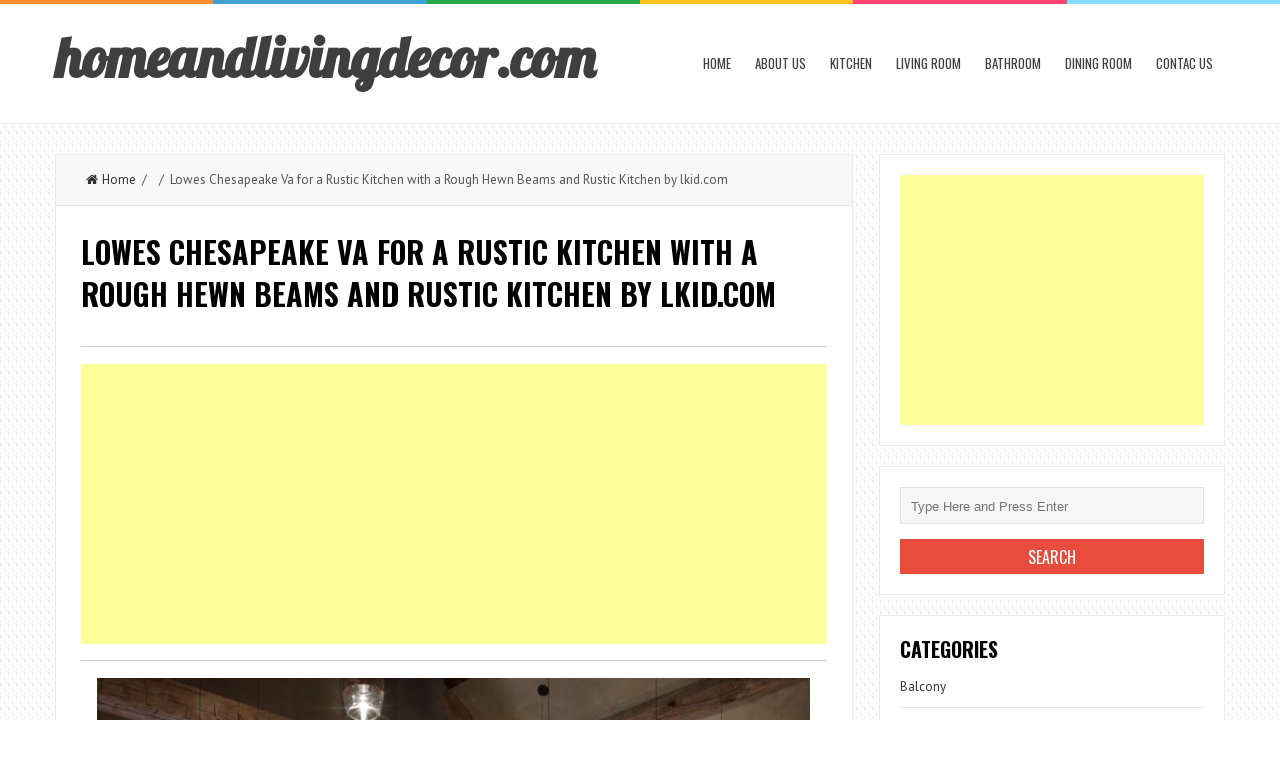

--- FILE ---
content_type: text/html; charset=UTF-8
request_url: https://www.homeandlivingdecor.com/lowes-chesapeake-va-for-a-modern-bathroom-with-a-tile-walls/lowes-chesapeake-va-for-a-rustic-kitchen-with-a-rough-hewn-beams-and-rustic-kitchen-by-lkid-com/
body_size: 9373
content:
<!DOCTYPE html>
<html lang="en-US">
<head>
<meta charset="UTF-8">
<link rel="pingback" href="https://www.homeandlivingdecor.com/xmlrpc.php" />
<meta name="viewport" content="width=device-width" />
<title>Lowes Chesapeake Va for a Rustic Kitchen with a Rough Hewn Beams and Rustic Kitchen by lkid.com | homeandlivingdecor.com</title>
<meta name='robots' content='max-image-preview:large' />

<!-- All in One SEO Pack 2.2.7.6.2 by Michael Torbert of Semper Fi Web Design[203,336] -->
<meta name="description" itemprop="description" content="photo credit to lkid.com " />

<meta name="keywords" itemprop="keywords" content="lowes chesapeake va,arched window,area rug,art,artwork,banquette seating,bay window,beadboard,bedroom drapery,bedside table,bertoia chair,big sur,black parquet,blue walls,board and batten siding,boulder,breakfast bar,brown shinlge,built in appliances,built in storage,cabin,california,cedar,cedar clapboard,cement finish,cement wall finish,cement wall panel,chaises,chimney,clean design,coffered ceiling,commercial style faucet,contemporary bed,counter stools,country,covered porch,crown molding,curved roof,custom cabinetry,dark floor,dark parquet,dark stained wood,dark wood floor,dark wood flooring,decorative pillows,distressed finish cabinets,dramatic,eat in kitchen,entrance,entry,floating cabinets,flush cabinets,front entrance,frosted glass,fruit bowl,gable roof,glass coffee table,glass nightstand,glass shower enclosure,grass,gravel,great room,herringbone pattern,hood,industrial pendant light,integrated appliances,kitchen island,lattice,lawn,lounge chairs,lucite bar stools,masonry,mid century,modern,modern icons,mountain view,multipurpose,neutral colors,nightstand,open concept,outdoor dining,painted ceiling,parquet,patio furniture,pendant lights,pergola,platform bed,portal,ranch,range hood,recessed lighting,recessed pulls,refinished floor,rocking chairs,roman shades,rough hewn beams,rustic,shag rug,shingle door,shower bench,siding,simple,sliding window,stainless steel appliances,standing seem tin roof,stone,stone exterior,stone path,stone walls,storage,subway tile backsplash,symmetry,throw pillows,tile walls,tree,tree swing,trough sink,turf,two coffee tables,upholstered bed,vaulted ceiling,wall art,wall decor,water view,watergate,welcoming,white backsplash,white cabinets,white dining table,white kitchen,white trim,wood,wood beams,wood deck,wood floor,wood flooring,wood floors,wood railing,wood siding,yellow" />

<link rel="canonical" href="https://www.homeandlivingdecor.com/lowes-chesapeake-va-for-a-modern-bathroom-with-a-tile-walls/lowes-chesapeake-va-for-a-rustic-kitchen-with-a-rough-hewn-beams-and-rustic-kitchen-by-lkid-com/" />
<!-- /all in one seo pack -->
<link rel='dns-prefetch' href='//fonts.googleapis.com' />
<link rel='dns-prefetch' href='//s.w.org' />
<link rel="alternate" type="application/rss+xml" title="homeandlivingdecor.com &raquo; Feed" href="https://www.homeandlivingdecor.com/feed/" />
<link rel="alternate" type="application/rss+xml" title="homeandlivingdecor.com &raquo; Comments Feed" href="https://www.homeandlivingdecor.com/comments/feed/" />
<link rel="alternate" type="application/rss+xml" title="homeandlivingdecor.com &raquo; Lowes Chesapeake Va for a Rustic Kitchen with a Rough Hewn Beams and Rustic Kitchen by lkid.com Comments Feed" href="https://www.homeandlivingdecor.com/lowes-chesapeake-va-for-a-modern-bathroom-with-a-tile-walls/lowes-chesapeake-va-for-a-rustic-kitchen-with-a-rough-hewn-beams-and-rustic-kitchen-by-lkid-com/feed/" />
		<script type="text/javascript">
			window._wpemojiSettings = {"baseUrl":"https:\/\/s.w.org\/images\/core\/emoji\/13.1.0\/72x72\/","ext":".png","svgUrl":"https:\/\/s.w.org\/images\/core\/emoji\/13.1.0\/svg\/","svgExt":".svg","source":{"concatemoji":"https:\/\/www.homeandlivingdecor.com\/wp-includes\/js\/wp-emoji-release.min.js?ver=5.8.12"}};
			!function(e,a,t){var n,r,o,i=a.createElement("canvas"),p=i.getContext&&i.getContext("2d");function s(e,t){var a=String.fromCharCode;p.clearRect(0,0,i.width,i.height),p.fillText(a.apply(this,e),0,0);e=i.toDataURL();return p.clearRect(0,0,i.width,i.height),p.fillText(a.apply(this,t),0,0),e===i.toDataURL()}function c(e){var t=a.createElement("script");t.src=e,t.defer=t.type="text/javascript",a.getElementsByTagName("head")[0].appendChild(t)}for(o=Array("flag","emoji"),t.supports={everything:!0,everythingExceptFlag:!0},r=0;r<o.length;r++)t.supports[o[r]]=function(e){if(!p||!p.fillText)return!1;switch(p.textBaseline="top",p.font="600 32px Arial",e){case"flag":return s([127987,65039,8205,9895,65039],[127987,65039,8203,9895,65039])?!1:!s([55356,56826,55356,56819],[55356,56826,8203,55356,56819])&&!s([55356,57332,56128,56423,56128,56418,56128,56421,56128,56430,56128,56423,56128,56447],[55356,57332,8203,56128,56423,8203,56128,56418,8203,56128,56421,8203,56128,56430,8203,56128,56423,8203,56128,56447]);case"emoji":return!s([10084,65039,8205,55357,56613],[10084,65039,8203,55357,56613])}return!1}(o[r]),t.supports.everything=t.supports.everything&&t.supports[o[r]],"flag"!==o[r]&&(t.supports.everythingExceptFlag=t.supports.everythingExceptFlag&&t.supports[o[r]]);t.supports.everythingExceptFlag=t.supports.everythingExceptFlag&&!t.supports.flag,t.DOMReady=!1,t.readyCallback=function(){t.DOMReady=!0},t.supports.everything||(n=function(){t.readyCallback()},a.addEventListener?(a.addEventListener("DOMContentLoaded",n,!1),e.addEventListener("load",n,!1)):(e.attachEvent("onload",n),a.attachEvent("onreadystatechange",function(){"complete"===a.readyState&&t.readyCallback()})),(n=t.source||{}).concatemoji?c(n.concatemoji):n.wpemoji&&n.twemoji&&(c(n.twemoji),c(n.wpemoji)))}(window,document,window._wpemojiSettings);
		</script>
		<style type="text/css">
img.wp-smiley,
img.emoji {
	display: inline !important;
	border: none !important;
	box-shadow: none !important;
	height: 1em !important;
	width: 1em !important;
	margin: 0 .07em !important;
	vertical-align: -0.1em !important;
	background: none !important;
	padding: 0 !important;
}
</style>
	<link rel='stylesheet' id='wp-block-library-css'  href='https://www.homeandlivingdecor.com/wp-includes/css/dist/block-library/style.min.css?ver=5.8.12' type='text/css' media='all' />
<link rel='stylesheet' id='autothumb-css'  href='https://www.homeandlivingdecor.com/wp-content/plugins/autothumb/assets/css/site.css?ver=5.8.12' type='text/css' media='all' />
<link rel='stylesheet' id='liveblog-google-font-css'  href='//fonts.googleapis.com/css?family=PT+Sans%3A400%2C500%2C600%2C700%2C800%7CLobster%3A400%2C500%2C600%2C700%2C800%7COswald%3A400%2C500%2C600%2C700%2C800&#038;ver=5.8.12' type='text/css' media='all' />
<link rel='stylesheet' id='liveblog-style-css'  href='https://www.homeandlivingdecor.com/wp-content/themes/liveblog/style.css?ver=5.8.12' type='text/css' media='all' />
<link rel='stylesheet' id='liveblog-font-awesome-css'  href='https://www.homeandlivingdecor.com/wp-content/themes/liveblog/assets/css/font-awesome.min.css?ver=5.8.12' type='text/css' media='all' />
<link rel='stylesheet' id='liveblog-responsive-css'  href='https://www.homeandlivingdecor.com/wp-content/themes/liveblog/assets/css/responsive.css?ver=5.8.12' type='text/css' media='all' />
<script type='text/javascript' src='https://www.homeandlivingdecor.com/wp-includes/js/jquery/jquery.min.js?ver=3.6.0' id='jquery-core-js'></script>
<script type='text/javascript' src='https://www.homeandlivingdecor.com/wp-includes/js/jquery/jquery-migrate.min.js?ver=3.3.2' id='jquery-migrate-js'></script>
<link rel="https://api.w.org/" href="https://www.homeandlivingdecor.com/wp-json/" /><link rel="alternate" type="application/json" href="https://www.homeandlivingdecor.com/wp-json/wp/v2/media/10923" /><link rel="EditURI" type="application/rsd+xml" title="RSD" href="https://www.homeandlivingdecor.com/xmlrpc.php?rsd" />
<link rel="wlwmanifest" type="application/wlwmanifest+xml" href="https://www.homeandlivingdecor.com/wp-includes/wlwmanifest.xml" /> 
<meta name="generator" content="WordPress 5.8.12" />
<link rel='shortlink' href='https://www.homeandlivingdecor.com/?p=10923' />
<link rel="alternate" type="application/json+oembed" href="https://www.homeandlivingdecor.com/wp-json/oembed/1.0/embed?url=https%3A%2F%2Fwww.homeandlivingdecor.com%2Flowes-chesapeake-va-for-a-modern-bathroom-with-a-tile-walls%2Flowes-chesapeake-va-for-a-rustic-kitchen-with-a-rough-hewn-beams-and-rustic-kitchen-by-lkid-com%2F" />
<link rel="alternate" type="text/xml+oembed" href="https://www.homeandlivingdecor.com/wp-json/oembed/1.0/embed?url=https%3A%2F%2Fwww.homeandlivingdecor.com%2Flowes-chesapeake-va-for-a-modern-bathroom-with-a-tile-walls%2Flowes-chesapeake-va-for-a-rustic-kitchen-with-a-rough-hewn-beams-and-rustic-kitchen-by-lkid-com%2F&#038;format=xml" />
	<style type="text/css">
	body { font-family: PT Sans}.header #logo {font-family: ;font-style: ;font-weight: ;}.nav-menu {font-family: Oswald;font-style: normal;font-weight: 400;font-size: 13;line-height: 20;text-transform: uppercase;}h1,h2,h3,h4,h5,h6, .widgettitle, .search-button, #commentform #submit { font-family: Oswald}.entry-title {font-family: Oswald;font-style: normal;font-weight: 700;text-transform: uppercase;}.single-title {font-family: Oswald;font-style: normal;font-weight: 700;}.post-content {font-family: PT Sans;font-style: normal;font-weight: 400;}.widget-title, #tabs li, .section-heading {font-family: Oswald;font-style: normal;font-weight: 700;text-transform: uppercase;}	</style>
<style type="text/css" id="custom-background-css">
body.custom-background { background-image: url("https://www.homeandlivingdecor.com/wp-content/themes/liveblog/assets/images/bg.png"); background-position: left top; background-size: auto; background-repeat: repeat; background-attachment: scroll; }
</style>
	<style type="text/css">
#autothumb-galleries.img .thumb {
	width: 230px;
	height: 230px;
}

#autothumb-headline>* {
	padding: 0;
	font-size: 22px;
	letter-spacing: normal;
	text-transform: capitalize;
	margin: 10px 0;
}
#autothumb-galleries.img .thumb {
    width: 230px;
    height: 230px;
}

#autothumb-galleries.img .thumb {
    float: left;
    width: 230px;
    height: 230px;
    margin-bottom: 10px;
    margin-right: 10px;
    position: relative;
    padding-bottom: 5px;
    overflow: hidden;
}

.thumb h2 {
    font-size: 12px;
    line-height: 1.2;
    position: absolute;
    top: 0px;
   
}</style>

</head>
<body id="blog" class="attachment attachment-template-default single single-attachment postid-10923 attachmentid-10923 attachment-jpeg custom-background main" itemscope itemtype="http://schema.org/WebPage">
	<div class="st-container">
		<div class="main-container ">
			<div class="menu-pusher">
				<!-- START HEADER -->
                <header class="main-header clearfix">
    <div class="top-border">
        <span class="border-list"></span>
        <span class="border-list"></span>
        <span class="border-list"></span>
        <span class="border-list"></span>
        <span class="border-list"></span>
        <span class="border-list"></span>
    </div>
    <div class="header clearfix">
        <div class="container">
            <div class="logo-wrap">
                                                                            <h2 id="logo">
                            <a href="https://www.homeandlivingdecor.com/">homeandlivingdecor.com</a>
                        </h2>
                                                                </div>
            <div class="main-menu menu-one clearfix">
                <div class="center-width clearfix">
    <div class="menu-btn off-menu fa fa-align-justify" data-effect="st-effect-4"></div>
    <div class="main-nav">
        <nav class="nav-menu" >
            <div id="close-button"><i class="fa fa-times"></i></div>
            <ul id="menu-menu-1" class="menu"><li id="menu-item-43213" class="menu-item menu-item-type-custom menu-item-object-custom menu-item-home menu-item-43213"><a href="https://www.homeandlivingdecor.com/">Home</a></li>
<li id="menu-item-43214" class="menu-item menu-item-type-post_type menu-item-object-page menu-item-43214"><a href="https://www.homeandlivingdecor.com/about-us/">About us</a></li>
<li id="menu-item-43237" class="menu-item menu-item-type-taxonomy menu-item-object-category menu-item-43237"><a href="https://www.homeandlivingdecor.com/category/kitchen/">Kitchen</a></li>
<li id="menu-item-43238" class="menu-item menu-item-type-taxonomy menu-item-object-category menu-item-43238"><a href="https://www.homeandlivingdecor.com/category/living-room/">Living Room</a></li>
<li id="menu-item-43239" class="menu-item menu-item-type-taxonomy menu-item-object-category menu-item-43239"><a href="https://www.homeandlivingdecor.com/category/bathroom/">Bathroom</a></li>
<li id="menu-item-43240" class="menu-item menu-item-type-taxonomy menu-item-object-category menu-item-43240"><a href="https://www.homeandlivingdecor.com/category/dining-room/">Dining Room</a></li>
<li id="menu-item-43217" class="menu-item menu-item-type-post_type menu-item-object-page menu-item-43217"><a href="https://www.homeandlivingdecor.com/contac-us/">Contac us</a></li>
</ul>        </nav>
    </div><!-- .main-nav -->
    </div>            </div><!--.main-menu-->
        </div><!-- .container -->
    </div><!-- .header -->
</header>				<!-- END HEADER -->
                <div class="main-wrapper clearfix">	<div id="page">
		<div class="detail-page">
			<div class="main-content">
				<div id="content" class="content-area single-content-area">
					<div class="content-single">
						<div class="content-detail">
						                                    <div class="breadcrumbs">
                                        <a href="https://www.homeandlivingdecor.com"> <i class="fa fa-home"></i>Home</a>&nbsp;&nbsp;/&nbsp;&nbsp;&nbsp;&nbsp;/&nbsp;&nbsp;Lowes Chesapeake Va for a Rustic Kitchen with a Rough Hewn Beams and Rustic Kitchen by lkid.com                                    </div>                                <div class="single-content">
                                    <article id="post-10923" class="post-10923 attachment type-attachment status-inherit hentry">
                                        <div class="post-box">
                                            <header>
                                                <h1 class="title entry-title single-title">Lowes Chesapeake Va for a Rustic Kitchen with a Rough Hewn Beams and Rustic Kitchen by lkid.com</h1>
                                            </header><!--.header-->




                                                                                        <div class="post-inner">
                                                <div class="post-content entry-content single-post-content">

<hr>

<script async src="//pagead2.googlesyndication.com/pagead/js/adsbygoogle.js"></script>
<!-- Responsive -->
<ins class="adsbygoogle"
     style="display:block"
     data-ad-client="ca-pub-5132202029107654"
     data-ad-slot="8894856522"
     data-ad-format="auto"></ins>
<script>
(adsbygoogle = window.adsbygoogle || []).push({});
</script>


<hr>


<p style=" text-align: center;"><img width="713" height="534" src="https://www.homeandlivingdecor.com/wp-content/uploads/2016/04/lowes-chesapeake-va-for-a-rustic-kitchen-with-a-rough-hewn-beams-and-rustic-kitchen-by-lkid-com.jpg" class="" alt="" loading="lazy" srcset="https://www.homeandlivingdecor.com/wp-content/uploads/2016/04/lowes-chesapeake-va-for-a-rustic-kitchen-with-a-rough-hewn-beams-and-rustic-kitchen-by-lkid-com.jpg 990w, https://www.homeandlivingdecor.com/wp-content/uploads/2016/04/lowes-chesapeake-va-for-a-rustic-kitchen-with-a-rough-hewn-beams-and-rustic-kitchen-by-lkid-com-768x576.jpg 768w" sizes="(max-width: 713px) 100vw, 713px" /></p><div class="entry-caption" style="border: 0px solid rgb(68, 85, 17); font-style: italic; margin: 6px;">
	
</div>
Lowes Chesapeake Va for a Rustic .
<div class="clear"></div>
                                                    <p><a href="http://www.lkid.com" rel="nofollow" target="_blank">photo credit to lkid.com</a></p>
                                                    <div id="autothumb-headline"><h3>Other 9 images related to Lowes Chesapeake Va for a Rustic Kitchen with a Rough Hewn Beams and Rustic Kitchen by lkid.com</h3></div><p> </p><center><script async src="//pagead2.googlesyndication.com/pagead/js/adsbygoogle.js"></script><!-- Responsive --><ins class="adsbygoogle" style="display:block" data-ad-client="ca-pub-5132202029107654"  data-ad-slot="8894856522"  data-ad-format="auto"></ins> <script>(adsbygoogle = window.adsbygoogle || []).push({}); </script></center> <p> </p><div id="autothumb-galleries" class="img lowes-chesapeake-va-for-a-rustic-kitchen-with-a-rough-hewn-beams-and-rustic-kitchen-by-lkid.com"><div class="img-group"><div class="thumb "><div class="img"><a href="https://www.homeandlivingdecor.com/lowes-chesapeake-va-for-a-modern-bathroom-with-a-tile-walls/lowes-chesapeake-va-for-a-contemporary-living-room-with-a-parquet-and-open-concept-living-space-by-ernesto-santalla-pllc/" title="Lowes Chesapeake Va for a Contemporary Living Room with a Parquet and Open Concept Living Space by Ernesto Santalla Pllc"><img src="https://www.homeandlivingdecor.com/wp-content/uploads/2016/04/lowes-chesapeake-va-for-a-contemporary-living-room-with-a-parquet-and-open-concept-living-space-by-ernesto-santalla-pllc.jpg" alt="Lowes Chesapeake Va for a Contemporary Living Room with a Parquet and Open Concept Living Space by Ernesto Santalla Pllc" width="713" height="318"></a></div><div class="overflow-cover"></div></div><div class="thumb "><p>Lowes Chesapeake Va for a Contemporary Living Room with a Parquet and Open Concept Living Space by Ernesto Santalla Pllc</p></div><div class="thumb "><div class="img"><a href="https://www.homeandlivingdecor.com/lowes-chesapeake-va-for-a-modern-bathroom-with-a-tile-walls/lowes-chesapeake-va-for-a-eclectic-entry-with-a-siding-and-saranac-lake-house-by-phinney-design-group/" title="Lowes Chesapeake Va for a Eclectic Entry with a Siding and Saranac Lake House by Phinney Design Group"><img src="https://www.homeandlivingdecor.com/wp-content/uploads/2016/04/lowes-chesapeake-va-for-a-eclectic-entry-with-a-siding-and-saranac-lake-house-by-phinney-design-group.jpg" alt="Lowes Chesapeake Va for a Eclectic Entry with a Siding and Saranac Lake House by Phinney Design Group" width="713" height="475"></a></div><div class="overflow-cover"></div></div><div class="thumb "><p>Lowes Chesapeake Va for a Eclectic Entry with a Siding and Saranac Lake House by Phinney Design Group</p></div><div class="thumb last"><div class="img"><a href="https://www.homeandlivingdecor.com/lowes-chesapeake-va-for-a-modern-bathroom-with-a-tile-walls/lowes-chesapeake-va-for-a-contemporary-kitchen-with-a-lucite-bar-stools-and-alvarado-los-altos-by-bay-area-design-build-inc/" title="Lowes Chesapeake Va for a Contemporary Kitchen with a Lucite Bar Stools and Alvarado, Los Altos by Bay Area Design Build, Inc."><img src="https://www.homeandlivingdecor.com/wp-content/uploads/2016/04/lowes-chesapeake-va-for-a-contemporary-kitchen-with-a-lucite-bar-stools-and-alvarado-los-altos-by-bay-area-design-build-inc.jpg" alt="Lowes Chesapeake Va for a Contemporary Kitchen with a Lucite Bar Stools and Alvarado, Los Altos by Bay Area Design Build, Inc." width="713" height="475"></a></div><div class="overflow-cover"></div></div><div class="thumb last"><p>Lowes Chesapeake Va for a Contemporary Kitchen with a Lucite Bar Stools and Alvarado, Los Altos by Bay Area Design Build, Inc.</p></div></div><div class="img-group"><div class="thumb "><div class="img"><a href="https://www.homeandlivingdecor.com/lowes-chesapeake-va-for-a-modern-bathroom-with-a-tile-walls/lowes-chesapeake-va-for-a-exterior-with-a-brown-shinlge-and-kolbe-windows-doors-by-kolbe-windows-doors/" title="Lowes Chesapeake Va for a  Exterior with a Brown Shinlge and Kolbe Windows & Doors by Kolbe Windows & Doors"><img src="https://www.homeandlivingdecor.com/wp-content/uploads/2016/04/lowes-chesapeake-va-for-a-exterior-with-a-brown-shinlge-and-kolbe-windows-doors-by-kolbe-windows-doors.jpg" alt="Lowes Chesapeake Va for a  Exterior with a Brown Shinlge and Kolbe Windows & Doors by Kolbe Windows & Doors" width="660" height="990"></a></div><div class="overflow-cover"></div></div><div class="thumb "><p>Lowes Chesapeake Va for a  Exterior with a Brown Shinlge and Kolbe Windows & Doors by Kolbe Windows & Doors</p></div><div class="thumb "><div class="img"><a href="https://www.homeandlivingdecor.com/lowes-chesapeake-va-for-a-modern-bathroom-with-a-tile-walls/lowes-chesapeake-va-for-a-rustic-deck-with-a-lounge-chairs-and-big-sur-cabin-by-studio-schicketanz/" title="Lowes Chesapeake Va for a Rustic Deck with a Lounge Chairs and Big Sur Cabin by Studio Schicketanz"><img src="https://www.homeandlivingdecor.com/wp-content/uploads/2016/04/lowes-chesapeake-va-for-a-rustic-deck-with-a-lounge-chairs-and-big-sur-cabin-by-studio-schicketanz.jpg" alt="Lowes Chesapeake Va for a Rustic Deck with a Lounge Chairs and Big Sur Cabin by Studio Schicketanz" width="713" height="470"></a></div><div class="overflow-cover"></div></div><div class="thumb "><p>Lowes Chesapeake Va for a Rustic Deck with a Lounge Chairs and Big Sur Cabin by Studio Schicketanz</p></div><div class="thumb last"><div class="img"><a href="https://www.homeandlivingdecor.com/lowes-chesapeake-va-for-a-modern-bathroom-with-a-tile-walls/lowes-chesapeake-va-for-a-contemporary-bedroom-with-a-contemporary-bed-and-bedroom-by-ernesto-santalla-pllc/" title="Lowes Chesapeake Va for a Contemporary Bedroom with a Contemporary Bed and Bedroom by Ernesto Santalla Pllc"><img src="https://www.homeandlivingdecor.com/wp-content/uploads/2016/04/lowes-chesapeake-va-for-a-contemporary-bedroom-with-a-contemporary-bed-and-bedroom-by-ernesto-santalla-pllc.jpg" alt="Lowes Chesapeake Va for a Contemporary Bedroom with a Contemporary Bed and Bedroom by Ernesto Santalla Pllc" width="660" height="990"></a></div><div class="overflow-cover"></div></div><div class="thumb last"><p>Lowes Chesapeake Va for a Contemporary Bedroom with a Contemporary Bed and Bedroom by Ernesto Santalla Pllc</p></div></div><div class="img-group"><div class="thumb "><div class="img"><a href="https://www.homeandlivingdecor.com/lowes-chesapeake-va-for-a-modern-bathroom-with-a-tile-walls/lowes-chesapeake-va-for-a-farmhouse-exterior-with-a-grass-and-historic-house-by-tim-cuppett-architects/" title="Lowes Chesapeake Va for a Farmhouse Exterior with a Grass and Historic House by Tim Cuppett Architects"><img src="https://www.homeandlivingdecor.com/wp-content/uploads/2016/04/lowes-chesapeake-va-for-a-farmhouse-exterior-with-a-grass-and-historic-house-by-tim-cuppett-architects.jpg" alt="Lowes Chesapeake Va for a Farmhouse Exterior with a Grass and Historic House by Tim Cuppett Architects" width="713" height="474"></a></div><div class="overflow-cover"></div></div><div class="thumb "><p>Lowes Chesapeake Va for a Farmhouse Exterior with a Grass and Historic House by Tim Cuppett Architects</p></div><div class="thumb "><div class="img"><a href="https://www.homeandlivingdecor.com/lowes-chesapeake-va-for-a-modern-bathroom-with-a-tile-walls/lowes-chesapeake-va-for-a-traditional-kitchen-with-a-crown-molding-and-formal-white-kitchen-with-blue-island-mullet-cabinet-by-mullet-cabinet/" title="Lowes Chesapeake Va for a Traditional Kitchen with a Crown Molding and Formal White Kitchen with Blue Island   Mullet Cabinet by Mullet Cabinet"><img src="https://www.homeandlivingdecor.com/wp-content/uploads/2016/04/lowes-chesapeake-va-for-a-traditional-kitchen-with-a-crown-molding-and-formal-white-kitchen-with-blue-island-mullet-cabinet-by-mullet-cabinet.jpg" alt="Lowes Chesapeake Va for a Traditional Kitchen with a Crown Molding and Formal White Kitchen with Blue Island   Mullet Cabinet by Mullet Cabinet" width="713" height="648"></a></div><div class="overflow-cover"></div></div><div class="thumb "><p>Lowes Chesapeake Va for a Traditional Kitchen with a Crown Molding and Formal White Kitchen with Blue Island   Mullet Cabinet by Mullet Cabinet</p></div><div class="thumb last"><div class="img"><a href="https://www.homeandlivingdecor.com/lowes-chesapeake-va-for-a-modern-bathroom-with-a-tile-walls/lowes-chesapeake-va-for-a-modern-bathroom-with-a-frosted-glass-and-master-suite-renovation-falls-church-va-by-carnemark-design-build/" title="Lowes Chesapeake Va for a Modern Bathroom with a Frosted Glass and Master Suite Renovation, Falls Church, Va by Carnemark Design + Build"><img src="https://www.homeandlivingdecor.com/wp-content/uploads/2016/04/lowes-chesapeake-va-for-a-modern-bathroom-with-a-frosted-glass-and-master-suite-renovation-falls-church-va-by-carnemark-design-build.jpg" alt="Lowes Chesapeake Va for a Modern Bathroom with a Frosted Glass and Master Suite Renovation, Falls Church, Va by Carnemark Design + Build" width="713" height="480"></a></div><div class="overflow-cover"></div></div><div class="thumb last"><p>Lowes Chesapeake Va for a Modern Bathroom with a Frosted Glass and Master Suite Renovation, Falls Church, Va by Carnemark Design + Build</p></div></div><div class="clear-all"></div></div>                                                    

<script async src="//pagead2.googlesyndication.com/pagead/js/adsbygoogle.js"></script>
<ins class="adsbygoogle"
     style="display:block"
     data-ad-format="fluid"
     data-ad-layout="image-top"
     data-ad-layout-key="-8p+1w-dj+e5+fd"
     data-ad-client="ca-pub-5132202029107654"
     data-ad-slot="6648876521"></ins>
<script>
     (adsbygoogle = window.adsbygoogle || []).push({});
</script>


                                                                                                    </div><!--.single-post-content-->
                                            </div><!--.post-inner-->
                                        </div><!--.post-box-->
                                    </article>
                                </div><!--.single-content-->
						  </div>
                            	<nav class="navigation post-navigation single-box clearfix" role="navigation">
		<div class="nav-links">
					</div><!-- .nav-links -->
	</nav><!-- .navigation -->
	<div class="author-box">
	<h3 class="section-heading uppercase">About Author</h3>
	<div class="author-box-avtar">
		<img alt='' src='https://secure.gravatar.com/avatar/30e8ca606d3b05e413b4b77b5d5f90e9?s=100&#038;d=mm&#038;r=g' srcset='https://secure.gravatar.com/avatar/30e8ca606d3b05e413b4b77b5d5f90e9?s=200&#038;d=mm&#038;r=g 2x' class='avatar avatar-100 photo' height='100' width='100' loading='lazy'/>	</div>
	<div class="author-info-container">
		<div class="author-info">
			<div class="author-head">
				<h5>robert</h5>
			</div>
			<p></p>
		</div>
	</div>
</div>	
			<!-- If comments are open, but there are no comments. -->

					<div id="respond" class="comment-respond">
		<h3 id="reply-title" class="comment-reply-title"><h4 class="section-heading uppercase"><span>Leave a Reply</span></h4> <small><a rel="nofollow" id="cancel-comment-reply-link" href="/lowes-chesapeake-va-for-a-modern-bathroom-with-a-tile-walls/lowes-chesapeake-va-for-a-rustic-kitchen-with-a-rough-hewn-beams-and-rustic-kitchen-by-lkid-com/#respond" style="display:none;">Cancel reply</a></small></h3><form action="https://www.homeandlivingdecor.com/wp-comments-post.php" method="post" id="commentform" class="comment-form" novalidate><p class="comment-form-comment"><label for="comment">Comments <span class="required">*</span></label><textarea id="comment" name="comment" cols="45" rows="8" aria-required="true"></textarea></p><p class="comment-form-author"><label for="author">Name <span class="required">*</span></label> <input id="author" name="author" type="text" value="" size="19" /></p>
<p class="comment-form-email"><label for="email">Email <span class="required">*</span></label> <input id="email" name="email" type="text" value="" size="19" /></p>
<p class="comment-form-url"><label for="url">Website</label><input id="url" name="url" type="text" value="" size="19" /></p>
<p class="comment-form-cookies-consent"><input id="wp-comment-cookies-consent" name="wp-comment-cookies-consent" type="checkbox" value="yes" /> <label for="wp-comment-cookies-consent">Save my name, email, and website in this browser for the next time I comment.</label></p>
<p class="form-submit"><input name="submit" type="submit" id="submit" class="submit" value="Submit " /> <input type='hidden' name='comment_post_ID' value='10923' id='comment_post_ID' />
<input type='hidden' name='comment_parent' id='comment_parent' value='0' />
</p><p style="display: none;"><input type="hidden" id="akismet_comment_nonce" name="akismet_comment_nonce" value="f9ab4427f0" /></p><p style="display: none;"><input type="hidden" id="ak_js" name="ak_js" value="67"/></p></form>	</div><!-- #respond -->
						</div>
				</div>
				<aside class="sidebar">
	<div id="sidebar">
<div class="widget sidebar-widget">
<script async src="//pagead2.googlesyndication.com/pagead/js/adsbygoogle.js"></script>
<!-- responsive  -->
<ins class="adsbygoogle responsive"
     style="display:block"
     data-ad-client="ca-pub-5132202029107654"
     data-ad-slot="8894856522"
     data-ad-format="auto"></ins>
<script>
(adsbygoogle = window.adsbygoogle || []).push({});
</script>
</div>
		<div class="widget sidebar-widget widget_search"><form method="get" class="searchform search-form" action="https://www.homeandlivingdecor.com/">
	<fieldset> 
		<input type="text" name="s" class="s" value="" placeholder="Type Here and Press Enter"> 
		
	</fieldset>
    <input type="submit" class="search-button" placeholder="Search" type="submit" value="Search">
</form></div><div class="widget sidebar-widget widget_categories"><h3 class="widget-title"><span>Categories</span></h3>
			<ul>
					<li class="cat-item cat-item-55583"><a href="https://www.homeandlivingdecor.com/category/balcony/">Balcony</a>
</li>
	<li class="cat-item cat-item-8994"><a href="https://www.homeandlivingdecor.com/category/basement/">Basement</a>
</li>
	<li class="cat-item cat-item-89"><a href="https://www.homeandlivingdecor.com/category/bathroom/">Bathroom</a>
</li>
	<li class="cat-item cat-item-1584"><a href="https://www.homeandlivingdecor.com/category/bedroom/">Bedroom</a>
</li>
	<li class="cat-item cat-item-12746"><a href="https://www.homeandlivingdecor.com/category/closet/">Closet</a>
</li>
	<li class="cat-item cat-item-10472"><a href="https://www.homeandlivingdecor.com/category/deck/">Deck</a>
</li>
	<li class="cat-item cat-item-64989"><a href="https://www.homeandlivingdecor.com/category/dining-photos/">Dining Photos</a>
</li>
	<li class="cat-item cat-item-2583"><a href="https://www.homeandlivingdecor.com/category/dining-room/">Dining Room</a>
</li>
	<li class="cat-item cat-item-4584"><a href="https://www.homeandlivingdecor.com/category/entry/">Entry</a>
</li>
	<li class="cat-item cat-item-1115"><a href="https://www.homeandlivingdecor.com/category/exterior/">Exterior</a>
</li>
	<li class="cat-item cat-item-65028"><a href="https://www.homeandlivingdecor.com/category/exterior-photos/">Exterior Photos</a>
</li>
	<li class="cat-item cat-item-1668"><a href="https://www.homeandlivingdecor.com/category/family-room/">Family Room</a>
</li>
	<li class="cat-item cat-item-13830"><a href="https://www.homeandlivingdecor.com/category/garage/">Garage</a>
</li>
	<li class="cat-item cat-item-3017"><a href="https://www.homeandlivingdecor.com/category/hall/">Hall</a>
</li>
	<li class="cat-item cat-item-12057"><a href="https://www.homeandlivingdecor.com/category/home-bar/">Home Bar</a>
</li>
	<li class="cat-item cat-item-35632"><a href="https://www.homeandlivingdecor.com/category/home-gym/">Home Gym</a>
</li>
	<li class="cat-item cat-item-7714"><a href="https://www.homeandlivingdecor.com/category/home-office/">Home Office</a>
</li>
	<li class="cat-item cat-item-18044"><a href="https://www.homeandlivingdecor.com/category/home-theater/">Home Theater</a>
</li>
	<li class="cat-item cat-item-3328"><a href="https://www.homeandlivingdecor.com/category/kids/">Kids</a>
</li>
	<li class="cat-item cat-item-2"><a href="https://www.homeandlivingdecor.com/category/kitchen/">Kitchen</a>
</li>
	<li class="cat-item cat-item-3783"><a href="https://www.homeandlivingdecor.com/category/landscape/">Landscape</a>
</li>
	<li class="cat-item cat-item-65069"><a href="https://www.homeandlivingdecor.com/category/laundry-photos/">Laundry Photos</a>
</li>
	<li class="cat-item cat-item-1069"><a href="https://www.homeandlivingdecor.com/category/laundry-room/">Laundry Room</a>
</li>
	<li class="cat-item cat-item-541"><a href="https://www.homeandlivingdecor.com/category/living-room/">Living Room</a>
</li>
	<li class="cat-item cat-item-7828"><a href="https://www.homeandlivingdecor.com/category/nursery/">Nursery</a>
</li>
	<li class="cat-item cat-item-2084"><a href="https://www.homeandlivingdecor.com/category/patio/">Patio</a>
</li>
	<li class="cat-item cat-item-5989"><a href="https://www.homeandlivingdecor.com/category/pool/">Pool</a>
</li>
	<li class="cat-item cat-item-7513"><a href="https://www.homeandlivingdecor.com/category/porch/">Porch</a>
</li>
	<li class="cat-item cat-item-6394"><a href="https://www.homeandlivingdecor.com/category/powder-room/">Powder Room</a>
</li>
	<li class="cat-item cat-item-1834"><a href="https://www.homeandlivingdecor.com/category/shed/">Shed</a>
</li>
	<li class="cat-item cat-item-2417"><a href="https://www.homeandlivingdecor.com/category/spaces/">Spaces</a>
</li>
	<li class="cat-item cat-item-7452"><a href="https://www.homeandlivingdecor.com/category/staircase/">Staircase</a>
</li>
	<li class="cat-item cat-item-10122"><a href="https://www.homeandlivingdecor.com/category/sunroom/">Sunroom</a>
</li>
	<li class="cat-item cat-item-11758"><a href="https://www.homeandlivingdecor.com/category/wine-cellar/">Wine Cellar</a>
</li>
			</ul>

			</div><div class="widget sidebar-widget widget_text">			<div class="textwidget"></div>
		</div>	</div>
</aside>			</div><!--.detail-page-->
		</div><!--.main-content-->
                </div>
            </div><!--.main-wrapper-->
		<footer class="footer">
			<div class="container clearfix">
                <div class="footer-widgets footer-columns-4">
                    <div class="footer-widget footer-widget-1">
                                            </div>
                    <div class="footer-widget footer-widget-2">
                                            </div>
                    <div class="footer-widget footer-widget-3">
                                            </div>
                    <div class="footer-widget footer-widget-4 last">
                                            </div>
                </div><!-- .footer-widgets -->
			</div><!-- .container -->
		</footer>
		<div class="copyright">
			<div class="copyright-inner">
				<div class="copyright-text">
				Copyright &copy; 2016 homeandlivingdecor.com
                                                                                        
<!-- Histats.com  START  (aync)-->
<script type="text/javascript">var _Hasync= _Hasync|| [];
_Hasync.push(['Histats.start', '1,3408233,4,0,0,0,00010000']);
_Hasync.push(['Histats.fasi', '1']);
_Hasync.push(['Histats.track_hits', '']);
(function() {
var hs = document.createElement('script'); hs.type = 'text/javascript'; hs.async = true;
hs.src = ('//s10.histats.com/js15_as.js');
(document.getElementsByTagName('head')[0] || document.getElementsByTagName('body')[0]).appendChild(hs);
})();</script>
<noscript><a href="/" target="_blank"><img  src="//sstatic1.histats.com/0.gif?3408233&101" alt="hit counter" border="0"></a></noscript>
<!-- Histats.com  END  -->


                </div>
			</div>
		</div><!-- .copyright -->
	</div><!-- .st-pusher -->
</div><!-- .main-container -->
	<div class="back-to-top"><i class="fa fa-arrow-up"></i></div>
</div><!--.st-container-->
<script type="text/javascript">(function(e){"function"===typeof define&&define.amd?define(e):window.Blazy=e()})(function(){function e(b){if(!document.querySelectorAll){var f=document.createStyleSheet();document.querySelectorAll=function(b,a,e,c,g){g=document.all;a=[];b=b.replace(/\[for\b/gi,"[htmlFor").split(",");for(e=b.length;e--;){f.addRule(b[e],"k:v");for(c=g.length;c--;)g[c].currentStyle.k&&a.push(g[c]);f.removeRule(0)}return a}}k=!0;g=[];a=b||{};a.error=a.error||!1;a.offset=a.offset||100;a.success=a.success||!1;a.selector=a.selector||".b-lazy";a.separator=a.separator||"|";a.container=a.container?document.querySelectorAll(a.container):!1;a.errorClass=a.errorClass||"b-error";a.breakpoints=a.breakpoints||!1;a.successClass=a.successClass||"b-loaded";a.src=p=a.src||"data-src";r=1<window.devicePixelRatio;c=s(t,25);q=s(u,50);u();l(a.breakpoints,function(b){if(b.width>=window.screen.width)return p=b.src,!1});v()}function v(){y(a.selector);k&&(k=!1,a.container&&l(a.container,function(b){m(b,"scroll",c)}),m(window,"resize",q),m(window,"resize",c),m(window,"scroll",c));t()}function t(){for(var b=0;b<h;b++){var f=g[b],d=f.getBoundingClientRect(),c=w+a.offset;if(0<=d.left&&d.right<=x+a.offset&&(0<=d.top&&d.top<=c||d.bottom<=c&&d.bottom>=0-a.offset)||-1!==(" "+f.className+" ").indexOf(" "+a.successClass+" "))e.prototype.load(f),g.splice(b,1),h--,b--}0===h&&e.prototype.destroy()}function z(b){if(0<b.offsetWidth&&0<b.offsetHeight){var f=b.getAttribute(p)||b.getAttribute(a.src);if(f){var f=f.split(a.separator),d=f[r&&1<f.length?1:0],f=new Image;l(a.breakpoints,function(a){b.removeAttribute(a.src)});b.removeAttribute(a.src);f.onerror=function(){a.error&&a.error(b,"invalid");b.className=b.className+" "+a.errorClass};f.onload=function(){"img"===b.nodeName.toLowerCase()?b.src=d:b.style.backgroundImage='url("'+d+'")';b.className=b.className+" "+a.successClass;a.success&&a.success(b)};f.src=d}else a.error&&a.error(b,"missing"),b.className=b.className+" "+a.errorClass}}function y(b){b=document.querySelectorAll(b);for(var a=h=b.length;a--;g.unshift(b[a]));}function u(){w=window.innerHeight||document.documentElement.clientHeight;x=window.innerWidth||document.documentElement.clientWidth}function m(b,a,d){b.attachEvent?b.attachEvent&&b.attachEvent("on"+a,d):b.addEventListener(a,d,!1)}function n(b,a,d){b.detachEvent?b.detachEvent&&b.detachEvent("on"+a,d):b.removeEventListener(a,d,!1)}function l(b,a){if(b&&a)for(var d=b.length,c=0;c<d&&!1!==a(b[c],c);c++);}function s(a,c){var d=0;return function(){var e=+new Date;e-d<c||(d=e,a.apply(g,arguments))}}var p,a,x,w,g,h,r,k,c,q;e.prototype.revalidate=function(){v()};e.prototype.load=function(b){-1===(" "+b.className+" ").indexOf(" "+a.successClass+" ")&&z(b)};e.prototype.destroy=function(){a.container&&l(a.container,function(a){n(a,"scroll",c)});n(window,"scroll",c);n(window,"resize",c);n(window,"resize",q);h=0;g.length=0;k=!0};return e});

var bLazy = new Blazy({selector: 'img'});</script><script type='text/javascript' src='https://www.homeandlivingdecor.com/wp-includes/js/comment-reply.min.js?ver=5.8.12' id='comment-reply-js'></script>
<script type='text/javascript' src='https://www.homeandlivingdecor.com/wp-content/themes/liveblog/assets/js/theme-scripts.js?ver=1.0' id='liveblog-theme-scripts-js'></script>
<script type='text/javascript' src='https://www.homeandlivingdecor.com/wp-includes/js/wp-embed.min.js?ver=5.8.12' id='wp-embed-js'></script>
<script async="async" type='text/javascript' src='https://www.homeandlivingdecor.com/wp-content/plugins/akismet/_inc/form.js?ver=4.1.3' id='akismet-form-js'></script>
</body>
</html>

--- FILE ---
content_type: text/html; charset=utf-8
request_url: https://www.google.com/recaptcha/api2/aframe
body_size: 269
content:
<!DOCTYPE HTML><html><head><meta http-equiv="content-type" content="text/html; charset=UTF-8"></head><body><script nonce="qkw_CJxnMHymWWbTxBIqDg">/** Anti-fraud and anti-abuse applications only. See google.com/recaptcha */ try{var clients={'sodar':'https://pagead2.googlesyndication.com/pagead/sodar?'};window.addEventListener("message",function(a){try{if(a.source===window.parent){var b=JSON.parse(a.data);var c=clients[b['id']];if(c){var d=document.createElement('img');d.src=c+b['params']+'&rc='+(localStorage.getItem("rc::a")?sessionStorage.getItem("rc::b"):"");window.document.body.appendChild(d);sessionStorage.setItem("rc::e",parseInt(sessionStorage.getItem("rc::e")||0)+1);localStorage.setItem("rc::h",'1769891316148');}}}catch(b){}});window.parent.postMessage("_grecaptcha_ready", "*");}catch(b){}</script></body></html>